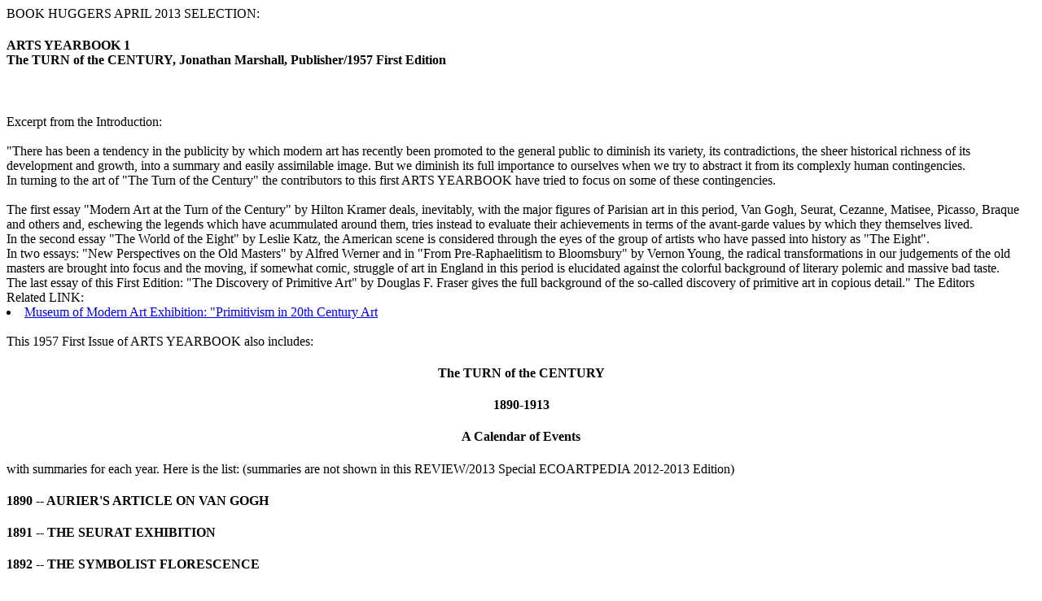

--- FILE ---
content_type: text/html
request_url: https://www.ecologicalart.org/turnofcentury.html
body_size: 5210
content:
<!DOCTYPE HTML PUBLIC "-//W3C//DTD HTML 4.01 Transitional//EN">
<html><div id="contentarea"><div class="ys_promocategory" id="ys_promocategory" catid="turnofcentury" categoryflag="1"></div><div><div id="caption"><div>BOOK HUGGERS APRIL 2013 SELECTION:<br>
<h4>ARTS YEARBOOK 1<br>
The TURN of the CENTURY,
Jonathan Marshall, Publisher/1957 First Edition</h4>
<br>
<br>
Excerpt from the Introduction:<br>
<br>
"There has been a tendency in the publicity by which modern art has recently been promoted to the general public to diminish its variety, its contradictions, the sheer historical richness of its development and growth, into a summary and easily assimilable image. But we diminish its full importance to ourselves when we try to abstract it from its complexly human contingencies.<br>
In turning to the art of "The Turn of the Century" the contributors to this first ARTS YEARBOOK have tried to focus on some of these contingencies.<br>
<br>
The first essay "Modern Art at the Turn of the Century" by Hilton Kramer deals, inevitably, with the major figures of Parisian art in this period, Van Gogh, Seurat, Cezanne, Matisee, Picasso, Braque and others and, eschewing the legends which have acummulated around them, tries instead to evaluate their achievements in terms of the avant-garde values by which they themselves lived.<br>
In the second essay "The World of the Eight" by Leslie Katz, the American scene is considered through the eyes of the group of artists who have passed into history as "The Eight".<br>
In two essays: "New Perspectives on the Old Masters" by Alfred Werner and in "From Pre-Raphaelitism to Bloomsbury" by Vernon Young, the radical transformations in our judgements of the old masters are brought into focus and the moving, if somewhat comic, struggle of art in England in this period is elucidated against the colorful background of literary polemic and massive bad taste.<br>
The last essay of this First Edition: "The Discovery of Primitive Art" by Douglas F. Fraser gives the full background of the so-called discovery of primitive art in copious detail." The Editors<br>
Related LINK: <li><a href="http://ecologicalart.org/primitivism.html">Museum of Modern Art Exhibition: "Primitivism in 20th Century Art</a><br>
<br>
This 1957 First Issue of ARTS YEARBOOK also includes:
<center>
<h4>The TURN of the CENTURY</h4>
<h4>1890-1913</h4>
<h4>A Calendar of Events</h4></center>
with summaries for each year. Here is the list: (summaries are not shown in this REVIEW/2013 Special ECOARTPEDIA 2012-2013 Edition)<br>
<h4>1890 -- AURIER'S ARTICLE ON VAN GOGH</h4>
<h4>1891 -- THE SEURAT EXHIBITION</h4>
<h4>1892 -- THE SYMBOLIST FLORESCENCE</h4>
<h4>1893 -- THE CAILLEBOTTE LEGACY</h4>
<h4>1894 -- THE YELLOW BOOK</h4>
<h4>1895 -- GAUGUIN'S RETURN TO TAHITI<h4>
<h4>1896 -- BONNARD'S FIRST ONE-MAN SHOW</h4>
<h4>1897 -- THE BENIN EXPEDITION</h4>
<h4>1898 -- THE DREYFUS CASE</h4>
<h4>1899 -- THE NABIS' TRIBUTE TO REDON</h4>
<h4>1900 -- L'EXPOSITION UNIVERSELLE</h4>
<h4>1901 -- THE DEATH OF LAUTREC</h4>
<h4>1902 -- MONET'S WATER-LILY SERIES</h4>
<h4>1903 -- RENOIR'S RETIREMENT TO CAGNES</h4>
<h4>"CAMERA WORK."</h4>
<h4>1904 -- CEZANNE'S TRIUMPH</h4>
<h4>1905 -- THE FAUVE OUTBURST</h4>
<h4>"291"</h4>
<h4>1906 -- MODIGLIANI'S ARRIVAL IN PARIS</h4>
<h4>1907 -- THE BIRTH OF CUBISM</h4>
<h4>1908 -- THE ROUSSEAU BANQUET</h4>
<h4>"THE EIGHT" AND THE INDEPENDENTS</h4>
<h4>1909 -- THE FUTURIST MANIFESTO</h4>
<h4>FIRST ONE-MAN SHOWS FOR MAURER, MARIN AND HARTLEY</h4>
<h4>THE NEWARK MUSEUM</h4>
<h4>1910 -- MONDRIAN'S ARRIVAL IN PARIS</h4>
<h4>THE FIRST POST-IMPRESSIONIST EXHIBITION IN LONDON</h4>
<h4>1911 -- ORPHISM, SYNCROMISM, VORTICISM</h4>
<h4>1912 -- "THE BLUE RIDER"</h4>
<h4>1913 -- SUPREMATISM</h4>
<h4><li><a href="http://www.ecologicalart.org/armoryshow.html">THE 1913 ARMORY SHOW</a></h4>
<br>
RELATED LINKS:</div></div><br clear="all" /></div><div id="contents"><table width="100%" class="vertical" id="contents-table"><tr><td width="100%" class="horizontal-seperator"><a href="ecoartcalendar.html"><img src="https://s.turbifycdn.com/aah/ecoart/ecoart-calendar-24.jpg" width="45" height="45" border="0" hspace="0" vspace="0" alt="ECOART  CALENDAR" title="ECOART  CALENDAR" /></a><div class="name"><a href="ecoartcalendar.html" title="ECOART  CALENDAR">ECOART  CALENDAR</a></div></td></tr><tr><td width="100%" class="horizontal-seperator"><a href="armoryshow.html"><img src="https://s.turbifycdn.com/aah/ecoart/the-armory-show-centennial-exhibition-1913-2013-12.jpg" width="45" height="26" border="0" hspace="0" vspace="0" alt="The Armory Show Centennial Exhibition 1913-2013" title="The Armory Show Centennial Exhibition 1913-2013" /></a><div class="name"><a href="armoryshow.html" title="The Armory Show Centennial Exhibition 1913-2013">The Armory Show Centennial Exhibition 1913-2013</a></div></td></tr><tr><td width="100%" class="horizontal-seperator"><a href="cubistpainters.html"><img src="https://s.turbifycdn.com/aah/ecoart/the-cubist-painters-1913-by-guillaume-apollinaire-9.jpg" width="34" height="45" border="0" hspace="0" vspace="0" alt="&quot;The CUBIST PAINTERS&quot; 1913 by Guillaume Apollinaire" title="&quot;The CUBIST PAINTERS&quot; 1913 by Guillaume Apollinaire" /></a><div class="name"><a href="cubistpainters.html" title="&quot;The CUBIST PAINTERS&quot; 1913 by Guillaume Apollinaire">"The CUBIST PAINTERS" 1913 by Guillaume Apollinaire</a></div></td></tr><tr><td width="100%" class="horizontal-seperator"><a href="pablopicasso.html"><img src="https://s.turbifycdn.com/aah/ecoart/pablopicasso-14.jpg" width="45" height="34" border="0" hspace="0" vspace="0" alt="Pablo PICASSO 50th Anniversary - In Memoriam (1973 - 2023)" title="Pablo PICASSO 50th Anniversary - In Memoriam (1973 - 2023)" /></a><div class="name"><a href="pablopicasso.html" title="Pablo PICASSO 50th Anniversary - In Memoriam (1973 - 2023)">Pablo PICASSO 50th Anniversary - In Memoriam (1973 - 2023)</a></div></td></tr><tr><td width="100%" class="horizontal-seperator"><a href="primitivism.html"><img src="https://s.turbifycdn.com/aah/ecoart/primitivism-in-20th-century-art-book-huggers-august-2013-selection-17.jpg" width="45" height="34" border="0" hspace="0" vspace="0" alt="PRIMITIVISM in 20th Century Art/BOOK HUGGERS August 2013 Selection" title="PRIMITIVISM in 20th Century Art/BOOK HUGGERS August 2013 Selection" /></a><div class="name"><a href="primitivism.html" title="PRIMITIVISM in 20th Century Art/BOOK HUGGERS August 2013 Selection">PRIMITIVISM in 20th Century Art/BOOK HUGGERS August 2013 Selection</a></div></td></tr><tr><td width="100%" class="horizontal-seperator"><a href="december2013.html"><img src="https://s.turbifycdn.com/aah/ecoart/december-2013-book-huggers-selection-19.jpg" width="38" height="45" border="0" hspace="0" vspace="0" alt="Book Huggers December 2013 Selection" title="Book Huggers December 2013 Selection" /></a><div class="name"><a href="december2013.html" title="Book Huggers December 2013 Selection">Book Huggers December 2013 Selection</a></div></td></tr><tr><td width="100%" class="horizontal-seperator"><a href="natparexinam.html"><img src="https://s.turbifycdn.com/aah/ecoart/the-natural-paradise-painting-in-america-1800-1950-exhibition-at-the-museum-of-modern-art-new-york-in-1976-9.jpg" width="34" height="45" border="0" hspace="0" vspace="0" alt="The Natural Paradise: Painting in America 1800-1950 Exhibition  at The Museum of Modern Art, New York  in 1976" title="The Natural Paradise: Painting in America 1800-1950 Exhibition  at The Museum of Modern Art, New York  in 1976" /></a><div class="name"><a href="natparexinam.html" title="The Natural Paradise: Painting in America 1800-1950 Exhibition  at The Museum of Modern Art, New York  in 1976">The Natural Paradise: Painting in America 1800-1950 Exhibition  at The Museum of Modern Art, New York  in 1976</a></div></td></tr><tr><td width="100%" class="horizontal-seperator"><a href="natandculbyb.html"><img src="https://s.turbifycdn.com/aah/ecoart/nature-and-culture-american-landscape-and-painting-1825-1875-by-barbara-novak-13.jpg" width="32" height="45" border="0" hspace="0" vspace="0" alt="Nature and Culture: American Landscape and Painting 1825-1875 by Barbara Novak" title="Nature and Culture: American Landscape and Painting 1825-1875 by Barbara Novak" /></a><div class="name"><a href="natandculbyb.html" title="Nature and Culture: American Landscape and Painting 1825-1875 by Barbara Novak">Nature and Culture: American Landscape and Painting 1825-1875 by Barbara Novak</a></div></td></tr><tr><td width="100%" class="horizontal-seperator"><a href="aresonpos19b.html"><img src="https://s.turbifycdn.com/aah/ecoart/artculture-essays-on-the-post-modern-1977-9.jpg" width="32" height="45" border="0" hspace="0" vspace="0" alt="ARTCULTURE: Essays on the Post-Modern (1977)" title="ARTCULTURE: Essays on the Post-Modern (1977)" /></a><div class="name"><a href="aresonpos19b.html" title="ARTCULTURE: Essays on the Post-Modern (1977)">ARTCULTURE: Essays on the Post-Modern (1977)</a></div></td></tr><tr><td width="100%" class="horizontal-seperator"><a href="summer2020.html"><img src="https://s.turbifycdn.com/aah/ecoart/summer2020-17.jpg" width="45" height="34" border="0" hspace="0" vspace="0" alt="Summer 2020/Artist Bob Mueller/Ecoartpedia" title="Summer 2020/Artist Bob Mueller/Ecoartpedia" /></a><div class="name"><a href="summer2020.html" title="Summer 2020/Artist Bob Mueller/Ecoartpedia">Summer 2020/Artist Bob Mueller/Ecoartpedia</a></div></td></tr><tr><td width="100%" class="horizontal-seperator"><a href="review2017.html"><img src="https://s.turbifycdn.com/aah/ecoart/ecological-art-review-2017-26.jpg" width="45" height="33" border="0" hspace="0" vspace="0" alt="Ecological Art REVIEW 2017" title="Ecological Art REVIEW 2017" /></a><div class="name"><a href="review2017.html" title="Ecological Art REVIEW 2017">Ecological Art REVIEW 2017</a></div></td></tr><tr><td width="100%" class="horizontal-seperator"><a href="ar.html"><img src="https://s.turbifycdn.com/aah/ecoart/the-armory-show-1913-documents-8.jpg" width="32" height="45" border="0" hspace="0" vspace="0" alt="The Armory Show 1913 Documents" title="The Armory Show 1913 Documents" /></a><div class="name"><a href="ar.html" title="The Armory Show 1913 Documents">The Armory Show 1913 Documents</a></div></td></tr><tr><td width="100%" class="horizontal-seperator"><a href="am.html"><img src="https://s.turbifycdn.com/aah/ecoart/the-american-impressionists-fifth-season-magazine-summer-2013-issue-8.jpg" width="34" height="45" border="0" hspace="0" vspace="0" alt="The American Impressionists/FIFTH SEASON MAGAZINE/SUMMER 2013 Issue" title="The American Impressionists/FIFTH SEASON MAGAZINE/SUMMER 2013 Issue" /></a><div class="name"><a href="am.html" title="The American Impressionists/FIFTH SEASON MAGAZINE/SUMMER 2013 Issue">The American Impressionists/FIFTH SEASON MAGAZINE/SUMMER 2013 Issue</a></div></td></tr><tr><td width="100%" class="horizontal-seperator"><a href="august2013.html"><img src="https://s.turbifycdn.com/aah/ecoart/book-huggers-august-2013-selection-9.jpg" width="32" height="45" border="0" hspace="0" vspace="0" alt="BOOK HUGGERS August 2013 Selection" title="BOOK HUGGERS August 2013 Selection" /></a><div class="name"><a href="august2013.html" title="BOOK HUGGERS August 2013 Selection">BOOK HUGGERS August 2013 Selection</a></div></td></tr><tr><td width="100%" class="horizontal-seperator"><a href="june2013.html"><img src="https://s.turbifycdn.com/aah/ecoart/book-huggers-june-2013-selection-8.jpg" width="33" height="45" border="0" hspace="0" vspace="0" alt="BOOK HUGGERS JUNE  2013 SELECTION" title="BOOK HUGGERS JUNE  2013 SELECTION" /></a><div class="name"><a href="june2013.html" title="BOOK HUGGERS JUNE  2013 SELECTION">BOOK HUGGERS JUNE  2013 SELECTION</a></div></td></tr><tr><td width="100%" class="horizontal-seperator"><a href="march2013.html"><img src="https://s.turbifycdn.com/aah/ecoart/book-huggers-march-2013-selection-the-cubies-abc-1913-12.jpg" width="45" height="34" border="0" hspace="0" vspace="0" alt="BOOK HUGGERS March 2013 Selection: &quot;The Cubies' ABC&quot;/1913" title="BOOK HUGGERS March 2013 Selection: &quot;The Cubies' ABC&quot;/1913" /></a><div class="name"><a href="march2013.html" title="BOOK HUGGERS March 2013 Selection: &quot;The Cubies' ABC&quot;/1913">BOOK HUGGERS March 2013 Selection: "The Cubies' ABC"/1913</a></div></td></tr><tr><td width="100%" class="horizontal-seperator"><a href="winter2012.html"><img src="https://s.turbifycdn.com/aah/ecoart/ecoartpedia-winter-2012-2013-issue-the-armory-show-centennial-1913-2013-13.jpg" width="41" height="45" border="0" hspace="0" vspace="0" alt="ECOARTPEDIA Winter 2012/2013 ISSUE: THE ARMORY SHOW Centennial (1913-2013)" title="ECOARTPEDIA Winter 2012/2013 ISSUE: THE ARMORY SHOW Centennial (1913-2013)" /></a><div class="name"><a href="winter2012.html" title="ECOARTPEDIA Winter 2012/2013 ISSUE: THE ARMORY SHOW Centennial (1913-2013)">ECOARTPEDIA Winter 2012/2013 ISSUE: THE ARMORY SHOW Centennial (1913-2013)</a></div></td></tr><tr><td width="100%" class="horizontal-seperator"><a href="february2013.html"><img src="https://s.turbifycdn.com/aah/ecoart/fifth-season-magazine-february-2013-issue-13.jpg" width="34" height="45" border="0" hspace="0" vspace="0" alt="FIFTH SEASON MAGAZINE/February 2013 ISSUE" title="FIFTH SEASON MAGAZINE/February 2013 ISSUE" /></a><div class="name"><a href="february2013.html" title="FIFTH SEASON MAGAZINE/February 2013 ISSUE">FIFTH SEASON MAGAZINE/February 2013 ISSUE</a></div></td></tr><tr><td width="100%" class="horizontal-seperator"><a href="selections.html"><img src="https://s.turbifycdn.com/aah/ecoart/book-huggers-selections-17.jpg" width="39" height="45" border="0" hspace="0" vspace="0" alt="BOOK HUGGERS SELECTIONS" title="BOOK HUGGERS SELECTIONS" /></a><div class="name"><a href="selections.html" title="BOOK HUGGERS SELECTIONS">BOOK HUGGERS SELECTIONS</a></div></td></tr><tr><td width="100%" class="horizontal-seperator"><a href="magazine.html"><img src="https://s.turbifycdn.com/aah/ecoart/fifth-season-magazine-my-recommendations-28.jpg" width="39" height="45" border="0" hspace="0" vspace="0" alt="FIFTH SEASON MAGAZINE/My Recommendations" title="FIFTH SEASON MAGAZINE/My Recommendations" /></a><div class="name"><a href="magazine.html" title="FIFTH SEASON MAGAZINE/My Recommendations">FIFTH SEASON MAGAZINE/My Recommendations</a></div></td></tr><tr><td width="100%" class="horizontal-seperator"><div class="name"><a href="http://www.nyhistory.org/exhibitions/armory-show-at-100" title="The Armory Show at 100/New York Historical Society">The Armory Show at 100/New York Historical Society</a></div></td></tr><tr><td width="100%" class="horizontal-seperator"><a href="tributes2013.html"><img src="https://s.turbifycdn.com/aah/ecoart/tributes-1913-2013-9.jpg" width="33" height="45" border="0" hspace="0" vspace="0" alt="Tributes  1913-2013" title="Tributes  1913-2013" /></a><div class="name"><a href="tributes2013.html" title="Tributes  1913-2013">Tributes  1913-2013</a></div></td></tr><tr><td width="100%" class="horizontal-seperator"><a href="centennial.html"><img src="https://s.turbifycdn.com/aah/ecoart/ecoartpedia-2012-2013-centennial-tributes-links-11.jpg" width="45" height="8" border="0" hspace="0" vspace="0" alt="ECOARTPEDIA 2012/2013/2014/2015/2016/2017 CENTENNIAL/TRIBUTES/LINKS" title="ECOARTPEDIA 2012/2013/2014/2015/2016/2017 CENTENNIAL/TRIBUTES/LINKS" /></a><div class="name"><a href="centennial.html" title="ECOARTPEDIA 2012/2013/2014/2015/2016/2017 CENTENNIAL/TRIBUTES/LINKS">ECOARTPEDIA 2012/2013/2014/2015/2016/2017 CENTENNIAL/TRIBUTES/LINKS</a></div></td></tr><tr><td width="100%" class="horizontal-seperator"><a href="statements.html"><img src="https://s.turbifycdn.com/aah/ecoart/ecological-art-review-statements-2013-12.jpg" width="45" height="42" border="0" hspace="0" vspace="0" alt="ECOLOGICAL ART REVIEW/STATEMENTS 2013" title="ECOLOGICAL ART REVIEW/STATEMENTS 2013" /></a><div class="name"><a href="statements.html" title="ECOLOGICAL ART REVIEW/STATEMENTS 2013">ECOLOGICAL ART REVIEW/STATEMENTS 2013</a></div></td></tr><tr><td width="100%" class="horizontal-seperator"><a href="artinamerica.html"><img src="https://s.turbifycdn.com/aah/ecoart/book-huggers-february-2013-selection-art-in-america-magazine-1913-2013-10.jpg" width="34" height="45" border="0" hspace="0" vspace="0" alt="BOOK HUGGERS February 2013 Selection &quot;Art in America Magazine&quot; (1913-2013)" title="BOOK HUGGERS February 2013 Selection &quot;Art in America Magazine&quot; (1913-2013)" /></a><div class="name"><a href="artinamerica.html" title="BOOK HUGGERS February 2013 Selection &quot;Art in America Magazine&quot; (1913-2013)">BOOK HUGGERS February 2013 Selection "Art in America Magazine" (1913-2013)</a></div></td></tr><tr><td width="100%" class="horizontal-seperator"><a href="ecoartnet.html"><img src="https://s.turbifycdn.com/aah/ecoart/ecoartnet-best-of-the-web-nominee-museums-and-the-web-awards-2006-14.jpg" width="32" height="45" border="0" hspace="0" vspace="0" alt="ECOARTNET/ BEST OF THE WEB NOMINEE  Museums and the Web Awards 2006" title="ECOARTNET/ BEST OF THE WEB NOMINEE  Museums and the Web Awards 2006" /></a><div class="name"><a href="ecoartnet.html" title="ECOARTNET/ BEST OF THE WEB NOMINEE  Museums and the Web Awards 2006">ECOARTNET/ BEST OF THE WEB NOMINEE  Museums and the Web Awards 2006</a></div></td></tr><tr><td width="100%" class="horizontal-seperator"><a href="ecoartpedia.html"><img src="https://s.turbifycdn.com/aah/ecoart/ecoartpedia-digital-ecological-art-library-15.jpg" width="41" height="45" border="0" hspace="0" vspace="0" alt="ECOARTPEDIA Digital Ecological Art Library" title="ECOARTPEDIA Digital Ecological Art Library" /></a><div class="name"><a href="ecoartpedia.html" title="ECOARTPEDIA Digital Ecological Art Library">ECOARTPEDIA Digital Ecological Art Library</a></div></td></tr></table></div></div>
<script type="text/javascript">
csell_env = 'ue1';
 var storeCheckoutDomain = 'order.store.turbify.net';
</script>

<script type="text/javascript">
  function toOSTN(node){
    if(node.hasAttributes()){
      for (const attr of node.attributes) {
        node.setAttribute(attr.name,attr.value.replace(/(us-dc1-order|us-dc2-order|order)\.(store|stores)\.([a-z0-9-]+)\.(net|com)/g, storeCheckoutDomain));
      }
    }
  };
  document.addEventListener('readystatechange', event => {
  if(typeof storeCheckoutDomain != 'undefined' && storeCheckoutDomain != "order.store.turbify.net"){
    if (event.target.readyState === "interactive") {
      fromOSYN = document.getElementsByTagName('form');
        for (let i = 0; i < fromOSYN.length; i++) {
          toOSTN(fromOSYN[i]);
        }
      }
    }
  });
</script>
<script type="text/javascript">
// Begin Store Generated Code
 </script> <script type="text/javascript" src="https://s.turbifycdn.com/lq/ult/ylc_1.9.js" ></script> <script type="text/javascript" src="https://s.turbifycdn.com/ae/lib/smbiz/store/csell/beacon-a9518fc6e4.js" >
</script>
<script type="text/javascript">
// Begin Store Generated Code
 csell_page_data = {}; csell_page_rec_data = []; ts='TOK_STORE_ID';
</script>
<script type="text/javascript">
// Begin Store Generated Code
function csell_GLOBAL_INIT_TAG() { var csell_token_map = {}; csell_token_map['TOK_SPACEID'] = '2022276099'; csell_token_map['TOK_URL'] = ''; csell_token_map['TOK_STORE_ID'] = 'ecoart'; csell_token_map['TOK_ITEM_ID_LIST'] = 'turnofcentury'; csell_token_map['TOK_ORDER_HOST'] = 'order.store.turbify.net'; csell_token_map['TOK_BEACON_TYPE'] = 'prod'; csell_token_map['TOK_RAND_KEY'] = 't'; csell_token_map['TOK_IS_ORDERABLE'] = '2';  c = csell_page_data; var x = (typeof storeCheckoutDomain == 'string')?storeCheckoutDomain:'order.store.turbify.net'; var t = csell_token_map; c['s'] = t['TOK_SPACEID']; c['url'] = t['TOK_URL']; c['si'] = t[ts]; c['ii'] = t['TOK_ITEM_ID_LIST']; c['bt'] = t['TOK_BEACON_TYPE']; c['rnd'] = t['TOK_RAND_KEY']; c['io'] = t['TOK_IS_ORDERABLE']; YStore.addItemUrl = 'http%s://'+x+'/'+t[ts]+'/ymix/MetaController.html?eventName.addEvent&cartDS.shoppingcart_ROW0_m_orderItemVector_ROW0_m_itemId=%s&cartDS.shoppingcart_ROW0_m_orderItemVector_ROW0_m_quantity=1&ysco_key_cs_item=1&sectionId=ysco.cart&ysco_key_store_id='+t[ts]; } 
</script>
<script type="text/javascript">
// Begin Store Generated Code
function csell_REC_VIEW_TAG() {  var env = (typeof csell_env == 'string')?csell_env:'prod'; var p = csell_page_data; var a = '/sid='+p['si']+'/io='+p['io']+'/ii='+p['ii']+'/bt='+p['bt']+'-view'+'/en='+env; var r=Math.random(); YStore.CrossSellBeacon.renderBeaconWithRecData(p['url']+'/p/s='+p['s']+'/'+p['rnd']+'='+r+a); } 
</script>
<script type="text/javascript">
// Begin Store Generated Code
var csell_token_map = {}; csell_token_map['TOK_PAGE'] = 'p'; csell_token_map['TOK_CURR_SYM'] = '$'; csell_token_map['TOK_WS_URL'] = 'https://ecoart.csell.store.turbify.net/cs/recommend?itemids=turnofcentury&location=p'; csell_token_map['TOK_SHOW_CS_RECS'] = 'false';  var t = csell_token_map; csell_GLOBAL_INIT_TAG(); YStore.page = t['TOK_PAGE']; YStore.currencySymbol = t['TOK_CURR_SYM']; YStore.crossSellUrl = t['TOK_WS_URL']; YStore.showCSRecs = t['TOK_SHOW_CS_RECS']; </script> <script type="text/javascript" src="https://s.turbifycdn.com/ae/store/secure/recs-1.3.2.2.js" ></script> <script type="text/javascript" >
</script>
</html>
<!-- html111.prod.store.e1b.lumsb.com Fri Jan 16 11:11:15 PST 2026 -->
